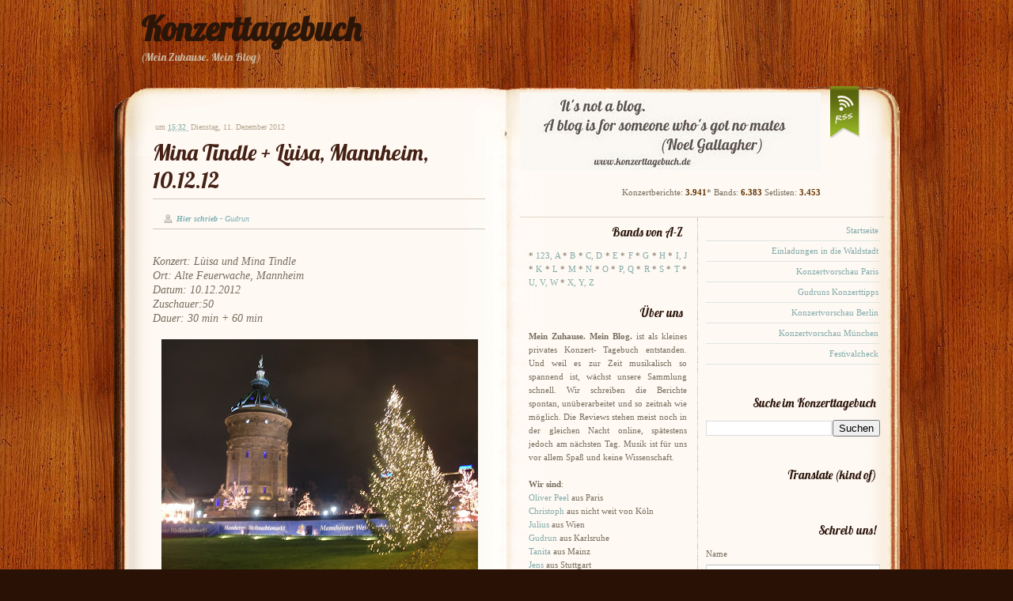

--- FILE ---
content_type: text/javascript; charset=UTF-8
request_url: https://meinzuhausemeinblog.blogspot.com/feeds/comments/default?alt=json-in-script&callback=showrecentcomments
body_size: 7303
content:
// API callback
showrecentcomments({"version":"1.0","encoding":"UTF-8","feed":{"xmlns":"http://www.w3.org/2005/Atom","xmlns$openSearch":"http://a9.com/-/spec/opensearchrss/1.0/","xmlns$gd":"http://schemas.google.com/g/2005","id":{"$t":"tag:blogger.com,1999:blog-5416593593163630910.comments"},"updated":{"$t":"2025-06-04T14:48:05.970+02:00"},"title":{"type":"text","$t":"Konzerttagebuch"},"link":[{"rel":"http://schemas.google.com/g/2005#feed","type":"application/atom+xml","href":"https:\/\/meinzuhausemeinblog.blogspot.com\/feeds\/comments\/default"},{"rel":"self","type":"application/atom+xml","href":"https:\/\/www.blogger.com\/feeds\/5416593593163630910\/comments\/default?alt=json-in-script"},{"rel":"alternate","type":"text/html","href":"http:\/\/meinzuhausemeinblog.blogspot.com\/"},{"rel":"hub","href":"http://pubsubhubbub.appspot.com/"},{"rel":"next","type":"application/atom+xml","href":"https:\/\/www.blogger.com\/feeds\/5416593593163630910\/comments\/default?alt=json-in-script\u0026start-index=26\u0026max-results=25"}],"author":[{"name":{"$t":"Christoph"},"uri":{"$t":"http:\/\/www.blogger.com\/profile\/16974665687963068859"},"email":{"$t":"noreply@blogger.com"},"gd$image":{"rel":"http://schemas.google.com/g/2005#thumbnail","width":"33","height":"31","src":"\/\/blogger.googleusercontent.com\/img\/b\/R29vZ2xl\/AVvXsEgFI1vn5oqnQMEh3L4CQZQ4dV5ysHXjP6YIfWPIyPyGPZEJl0jvQLDYUWNIsyB725RvTJ_pF8sNlIQVxoLMNu-dWD0G8PDudbESCvoIyA5oTv_5WujQht5tMktoGK0aMA\/s220\/1476271.jpg"}}],"generator":{"version":"7.00","uri":"http://www.blogger.com","$t":"Blogger"},"openSearch$totalResults":{"$t":"6088"},"openSearch$startIndex":{"$t":"1"},"openSearch$itemsPerPage":{"$t":"25"},"entry":[{"id":{"$t":"tag:blogger.com,1999:blog-5416593593163630910.post-7272335014237985148"},"published":{"$t":"2024-11-26T13:05:27.730+01:00"},"updated":{"$t":"2024-11-26T13:05:27.730+01:00"},"title":{"type":"text","$t":"Lieben Dank für diese Reaktion (ich fühle mich ges..."},"content":{"type":"html","$t":"Lieben Dank für diese Reaktion (ich fühle mich geschmeichelt). Leider hatte ich vergessen zu kennzeichnen, dass der Bericht von Renate und Matthias ist (und nicht von mir)... Ist aber jetzt nachgeholt."},"link":[{"rel":"edit","type":"application/atom+xml","href":"https:\/\/www.blogger.com\/feeds\/5416593593163630910\/8165192885586162715\/comments\/default\/7272335014237985148"},{"rel":"self","type":"application/atom+xml","href":"https:\/\/www.blogger.com\/feeds\/5416593593163630910\/8165192885586162715\/comments\/default\/7272335014237985148"},{"rel":"alternate","type":"text/html","href":"https:\/\/meinzuhausemeinblog.blogspot.com\/2024\/11\/meimuna-211124-karlsruhe.html?showComment=1732622727730#c7272335014237985148","title":""}],"author":[{"name":{"$t":"Gudrun"},"uri":{"$t":"https:\/\/www.blogger.com\/profile\/11467475275664646886"},"email":{"$t":"noreply@blogger.com"},"gd$image":{"rel":"http://schemas.google.com/g/2005#thumbnail","width":"16","height":"16","src":"https:\/\/img1.blogblog.com\/img\/b16-rounded.gif"}}],"thr$in-reply-to":{"xmlns$thr":"http://purl.org/syndication/thread/1.0","href":"https:\/\/meinzuhausemeinblog.blogspot.com\/2024\/11\/meimuna-211124-karlsruhe.html","ref":"tag:blogger.com,1999:blog-5416593593163630910.post-8165192885586162715","source":"http://www.blogger.com/feeds/5416593593163630910/posts/default/8165192885586162715","type":"text/html"},"gd$extendedProperty":[{"name":"blogger.itemClass","value":"pid-374349350"},{"name":"blogger.displayTime","value":"11\/26\/2024 1:05 PM"}]},{"id":{"$t":"tag:blogger.com,1999:blog-5416593593163630910.post-3421656923768512493"},"published":{"$t":"2024-11-26T13:01:43.401+01:00"},"updated":{"$t":"2024-11-26T13:01:43.401+01:00"},"title":{"type":"text","$t":"Schön hier auch wieder was von Gudrun zu lesen! Ha..."},"content":{"type":"html","$t":"Schön hier auch wieder was von Gudrun zu lesen! Habe ich leider verpasst, wäre ich aber gerne dabei gewesen. Ich habe sie letztes Jahr auf der öffentlichen, kostenlosen Open Air Bühne beim Reeperbahn Festival gesehen und selbst in dieser schwierigen Umgebung hat sie die Menge verzaubert."},"link":[{"rel":"edit","type":"application/atom+xml","href":"https:\/\/www.blogger.com\/feeds\/5416593593163630910\/8165192885586162715\/comments\/default\/3421656923768512493"},{"rel":"self","type":"application/atom+xml","href":"https:\/\/www.blogger.com\/feeds\/5416593593163630910\/8165192885586162715\/comments\/default\/3421656923768512493"},{"rel":"alternate","type":"text/html","href":"https:\/\/meinzuhausemeinblog.blogspot.com\/2024\/11\/meimuna-211124-karlsruhe.html?showComment=1732622503401#c3421656923768512493","title":""}],"author":[{"name":{"$t":"Wasserturm68165"},"uri":{"$t":"https:\/\/www.instagram.com\/wasserturm68165\/"},"email":{"$t":"noreply@blogger.com"},"gd$image":{"rel":"http://schemas.google.com/g/2005#thumbnail","width":"16","height":"16","src":"https:\/\/img1.blogblog.com\/img\/blank.gif"}}],"thr$in-reply-to":{"xmlns$thr":"http://purl.org/syndication/thread/1.0","href":"https:\/\/meinzuhausemeinblog.blogspot.com\/2024\/11\/meimuna-211124-karlsruhe.html","ref":"tag:blogger.com,1999:blog-5416593593163630910.post-8165192885586162715","source":"http://www.blogger.com/feeds/5416593593163630910/posts/default/8165192885586162715","type":"text/html"},"gd$extendedProperty":[{"name":"blogger.itemClass","value":"pid-1448943945"},{"name":"blogger.displayTime","value":"11\/26\/2024 1:01 PM"}]},{"id":{"$t":"tag:blogger.com,1999:blog-5416593593163630910.post-151308852204914337"},"published":{"$t":"2024-10-22T10:13:34.130+02:00"},"updated":{"$t":"2024-10-22T10:13:34.130+02:00"},"title":{"type":"text","$t":"Stifte sind teuer :-) - Tickets gab es zwischen 40..."},"content":{"type":"html","$t":"Stifte sind teuer :-) - Tickets gab es zwischen 40 und 70 EUR. "},"link":[{"rel":"edit","type":"application/atom+xml","href":"https:\/\/www.blogger.com\/feeds\/5416593593163630910\/8701755887922632006\/comments\/default\/151308852204914337"},{"rel":"self","type":"application/atom+xml","href":"https:\/\/www.blogger.com\/feeds\/5416593593163630910\/8701755887922632006\/comments\/default\/151308852204914337"},{"rel":"alternate","type":"text/html","href":"https:\/\/meinzuhausemeinblog.blogspot.com\/2024\/10\/ryan-adams-concertgebouw-de-vereeniging.html?showComment=1729584814130#c151308852204914337","title":""}],"author":[{"name":{"$t":"D. Langen"},"uri":{"$t":"https:\/\/www.blogger.com\/profile\/01756356182617677512"},"email":{"$t":"noreply@blogger.com"},"gd$image":{"rel":"http://schemas.google.com/g/2005#thumbnail","width":"16","height":"16","src":"https:\/\/img1.blogblog.com\/img\/b16-rounded.gif"}}],"thr$in-reply-to":{"xmlns$thr":"http://purl.org/syndication/thread/1.0","href":"https:\/\/meinzuhausemeinblog.blogspot.com\/2024\/10\/ryan-adams-concertgebouw-de-vereeniging.html","ref":"tag:blogger.com,1999:blog-5416593593163630910.post-8701755887922632006","source":"http://www.blogger.com/feeds/5416593593163630910/posts/default/8701755887922632006","type":"text/html"},"gd$extendedProperty":[{"name":"blogger.itemClass","value":"pid-1821993103"},{"name":"blogger.displayTime","value":"10\/22\/2024 10:13 AM"}]},{"id":{"$t":"tag:blogger.com,1999:blog-5416593593163630910.post-8043310870507275948"},"published":{"$t":"2024-10-19T17:27:15.966+02:00"},"updated":{"$t":"2024-10-19T17:27:15.966+02:00"},"title":{"type":"text","$t":"30€ für ne Unterschrift... not bad.\nWie teuer ware..."},"content":{"type":"html","$t":"30€ für ne Unterschrift... not bad.\u003Cbr \/\u003EWie teuer waren die Tickets?"},"link":[{"rel":"edit","type":"application/atom+xml","href":"https:\/\/www.blogger.com\/feeds\/5416593593163630910\/8701755887922632006\/comments\/default\/8043310870507275948"},{"rel":"self","type":"application/atom+xml","href":"https:\/\/www.blogger.com\/feeds\/5416593593163630910\/8701755887922632006\/comments\/default\/8043310870507275948"},{"rel":"alternate","type":"text/html","href":"https:\/\/meinzuhausemeinblog.blogspot.com\/2024\/10\/ryan-adams-concertgebouw-de-vereeniging.html?showComment=1729351635966#c8043310870507275948","title":""}],"author":[{"name":{"$t":"Anonymous"},"email":{"$t":"noreply@blogger.com"},"gd$image":{"rel":"http://schemas.google.com/g/2005#thumbnail","width":"16","height":"16","src":"https:\/\/img1.blogblog.com\/img\/blank.gif"}}],"thr$in-reply-to":{"xmlns$thr":"http://purl.org/syndication/thread/1.0","href":"https:\/\/meinzuhausemeinblog.blogspot.com\/2024\/10\/ryan-adams-concertgebouw-de-vereeniging.html","ref":"tag:blogger.com,1999:blog-5416593593163630910.post-8701755887922632006","source":"http://www.blogger.com/feeds/5416593593163630910/posts/default/8701755887922632006","type":"text/html"},"gd$extendedProperty":[{"name":"blogger.itemClass","value":"pid-1448943945"},{"name":"blogger.displayTime","value":"10\/19\/2024 5:27 PM"}]},{"id":{"$t":"tag:blogger.com,1999:blog-5416593593163630910.post-6317275759997666157"},"published":{"$t":"2024-06-10T10:39:48.053+02:00"},"updated":{"$t":"2024-06-10T10:39:48.053+02:00"},"title":{"type":"text","$t":"Beim Maifeld-Derby hatten sie eine andere Setlist ..."},"content":{"type":"html","$t":"Beim Maifeld-Derby hatten sie eine andere Setlist u.a. mit Golden Hair."},"link":[{"rel":"edit","type":"application/atom+xml","href":"https:\/\/www.blogger.com\/feeds\/5416593593163630910\/2569453353825951976\/comments\/default\/6317275759997666157"},{"rel":"self","type":"application/atom+xml","href":"https:\/\/www.blogger.com\/feeds\/5416593593163630910\/2569453353825951976\/comments\/default\/6317275759997666157"},{"rel":"alternate","type":"text/html","href":"https:\/\/meinzuhausemeinblog.blogspot.com\/2024\/06\/slowdive-luxemburg-040624.html?showComment=1718008788053#c6317275759997666157","title":""}],"author":[{"name":{"$t":"Christoph"},"uri":{"$t":"https:\/\/www.blogger.com\/profile\/16974665687963068859"},"email":{"$t":"noreply@blogger.com"},"gd$image":{"rel":"http://schemas.google.com/g/2005#thumbnail","width":"33","height":"31","src":"\/\/blogger.googleusercontent.com\/img\/b\/R29vZ2xl\/AVvXsEgFI1vn5oqnQMEh3L4CQZQ4dV5ysHXjP6YIfWPIyPyGPZEJl0jvQLDYUWNIsyB725RvTJ_pF8sNlIQVxoLMNu-dWD0G8PDudbESCvoIyA5oTv_5WujQht5tMktoGK0aMA\/s220\/1476271.jpg"}}],"thr$in-reply-to":{"xmlns$thr":"http://purl.org/syndication/thread/1.0","href":"https:\/\/meinzuhausemeinblog.blogspot.com\/2024\/06\/slowdive-luxemburg-040624.html","ref":"tag:blogger.com,1999:blog-5416593593163630910.post-2569453353825951976","source":"http://www.blogger.com/feeds/5416593593163630910/posts/default/2569453353825951976","type":"text/html"},"gd$extendedProperty":[{"name":"blogger.itemClass","value":"pid-805122553"},{"name":"blogger.displayTime","value":"6\/10\/2024 10:39 AM"}]},{"id":{"$t":"tag:blogger.com,1999:blog-5416593593163630910.post-447934946754857795"},"published":{"$t":"2024-06-07T12:38:30.562+02:00"},"updated":{"$t":"2024-06-07T12:38:30.562+02:00"},"title":{"type":"text","$t":"Das war exakt die selbe Setlist wie einen Tag zuvo..."},"content":{"type":"html","$t":"Das war exakt die selbe Setlist wie einen Tag zuvor in Dortmund im FZW, wo es auch etwa 1000 Zuschauer gab. "},"link":[{"rel":"edit","type":"application/atom+xml","href":"https:\/\/www.blogger.com\/feeds\/5416593593163630910\/2569453353825951976\/comments\/default\/447934946754857795"},{"rel":"self","type":"application/atom+xml","href":"https:\/\/www.blogger.com\/feeds\/5416593593163630910\/2569453353825951976\/comments\/default\/447934946754857795"},{"rel":"alternate","type":"text/html","href":"https:\/\/meinzuhausemeinblog.blogspot.com\/2024\/06\/slowdive-luxemburg-040624.html?showComment=1717756710562#c447934946754857795","title":""}],"author":[{"name":{"$t":"Käpt`n Klee"},"uri":{"$t":"https:\/\/www.blogger.com\/profile\/15412488217919415112"},"email":{"$t":"noreply@blogger.com"},"gd$image":{"rel":"http://schemas.google.com/g/2005#thumbnail","width":"16","height":"16","src":"https:\/\/img1.blogblog.com\/img\/b16-rounded.gif"}}],"thr$in-reply-to":{"xmlns$thr":"http://purl.org/syndication/thread/1.0","href":"https:\/\/meinzuhausemeinblog.blogspot.com\/2024\/06\/slowdive-luxemburg-040624.html","ref":"tag:blogger.com,1999:blog-5416593593163630910.post-2569453353825951976","source":"http://www.blogger.com/feeds/5416593593163630910/posts/default/2569453353825951976","type":"text/html"},"gd$extendedProperty":[{"name":"blogger.itemClass","value":"pid-591810352"},{"name":"blogger.displayTime","value":"6\/07\/2024 12:38 PM"}]},{"id":{"$t":"tag:blogger.com,1999:blog-5416593593163630910.post-8641108895321211201"},"published":{"$t":"2022-08-18T16:53:00.816+02:00"},"updated":{"$t":"2022-08-18T16:53:00.816+02:00"},"title":{"type":"text","$t":"Wooooow, schade das ich es dieses Jahr nicht gesch..."},"content":{"type":"html","$t":"Wooooow, schade das ich es dieses Jahr nicht geschafft habe 😭 \u003Cbr \/\u003EAber danke für den super geschrieben Bericht!!!"},"link":[{"rel":"edit","type":"application/atom+xml","href":"https:\/\/www.blogger.com\/feeds\/5416593593163630910\/904371639652620974\/comments\/default\/8641108895321211201"},{"rel":"self","type":"application/atom+xml","href":"https:\/\/www.blogger.com\/feeds\/5416593593163630910\/904371639652620974\/comments\/default\/8641108895321211201"},{"rel":"alternate","type":"text/html","href":"https:\/\/meinzuhausemeinblog.blogspot.com\/2022\/08\/konzert-haldern-pop-festival-2022-ort.html?showComment=1660834380816#c8641108895321211201","title":""}],"author":[{"name":{"$t":"Anonymous"},"email":{"$t":"noreply@blogger.com"},"gd$image":{"rel":"http://schemas.google.com/g/2005#thumbnail","width":"16","height":"16","src":"https:\/\/img1.blogblog.com\/img\/blank.gif"}}],"thr$in-reply-to":{"xmlns$thr":"http://purl.org/syndication/thread/1.0","href":"https:\/\/meinzuhausemeinblog.blogspot.com\/2022\/08\/konzert-haldern-pop-festival-2022-ort.html","ref":"tag:blogger.com,1999:blog-5416593593163630910.post-904371639652620974","source":"http://www.blogger.com/feeds/5416593593163630910/posts/default/904371639652620974","type":"text/html"},"gd$extendedProperty":[{"name":"blogger.itemClass","value":"pid-1448943945"},{"name":"blogger.displayTime","value":"8\/18\/2022 4:53 PM"}]},{"id":{"$t":"tag:blogger.com,1999:blog-5416593593163630910.post-9078820761537775930"},"published":{"$t":"2022-08-18T16:47:06.999+02:00"},"updated":{"$t":"2022-08-18T16:47:06.999+02:00"},"title":{"type":"text","$t":"Was ein tolles Festival und dazu passender Bericht..."},"content":{"type":"html","$t":"Was ein tolles Festival und dazu passender Bericht!"},"link":[{"rel":"edit","type":"application/atom+xml","href":"https:\/\/www.blogger.com\/feeds\/5416593593163630910\/904371639652620974\/comments\/default\/9078820761537775930"},{"rel":"self","type":"application/atom+xml","href":"https:\/\/www.blogger.com\/feeds\/5416593593163630910\/904371639652620974\/comments\/default\/9078820761537775930"},{"rel":"alternate","type":"text/html","href":"https:\/\/meinzuhausemeinblog.blogspot.com\/2022\/08\/konzert-haldern-pop-festival-2022-ort.html?showComment=1660834026999#c9078820761537775930","title":""}],"author":[{"name":{"$t":"Anonymous"},"email":{"$t":"noreply@blogger.com"},"gd$image":{"rel":"http://schemas.google.com/g/2005#thumbnail","width":"16","height":"16","src":"https:\/\/img1.blogblog.com\/img\/blank.gif"}}],"thr$in-reply-to":{"xmlns$thr":"http://purl.org/syndication/thread/1.0","href":"https:\/\/meinzuhausemeinblog.blogspot.com\/2022\/08\/konzert-haldern-pop-festival-2022-ort.html","ref":"tag:blogger.com,1999:blog-5416593593163630910.post-904371639652620974","source":"http://www.blogger.com/feeds/5416593593163630910/posts/default/904371639652620974","type":"text/html"},"gd$extendedProperty":[{"name":"blogger.itemClass","value":"pid-1448943945"},{"name":"blogger.displayTime","value":"8\/18\/2022 4:47 PM"}]},{"id":{"$t":"tag:blogger.com,1999:blog-5416593593163630910.post-1041495685373760379"},"published":{"$t":"2021-08-22T11:58:44.720+02:00"},"updated":{"$t":"2021-08-22T11:58:44.720+02:00"},"title":{"type":"text","$t":"Mit meiner Körpergröße bin ich bei Sitzkonzerten n..."},"content":{"type":"html","$t":"Mit meiner Körpergröße bin ich bei Sitzkonzerten natürlich im Himmel… ich sehe tatsächlich was!"},"link":[{"rel":"edit","type":"application/atom+xml","href":"https:\/\/www.blogger.com\/feeds\/5416593593163630910\/5026236358450681511\/comments\/default\/1041495685373760379"},{"rel":"self","type":"application/atom+xml","href":"https:\/\/www.blogger.com\/feeds\/5416593593163630910\/5026236358450681511\/comments\/default\/1041495685373760379"},{"rel":"alternate","type":"text/html","href":"https:\/\/meinzuhausemeinblog.blogspot.com\/2021\/08\/tocotronic-trier-200821.html?showComment=1629626324720#c1041495685373760379","title":""}],"author":[{"name":{"$t":"Gudrun"},"uri":{"$t":"https:\/\/www.blogger.com\/profile\/11467475275664646886"},"email":{"$t":"noreply@blogger.com"},"gd$image":{"rel":"http://schemas.google.com/g/2005#thumbnail","width":"16","height":"16","src":"https:\/\/img1.blogblog.com\/img\/b16-rounded.gif"}}],"thr$in-reply-to":{"xmlns$thr":"http://purl.org/syndication/thread/1.0","href":"https:\/\/meinzuhausemeinblog.blogspot.com\/2021\/08\/tocotronic-trier-200821.html","ref":"tag:blogger.com,1999:blog-5416593593163630910.post-5026236358450681511","source":"http://www.blogger.com/feeds/5416593593163630910/posts/default/5026236358450681511","type":"text/html"},"gd$extendedProperty":[{"name":"blogger.itemClass","value":"pid-374349350"},{"name":"blogger.displayTime","value":"8\/22\/2021 11:58 AM"}]},{"id":{"$t":"tag:blogger.com,1999:blog-5416593593163630910.post-7673253477251380673"},"published":{"$t":"2020-10-17T22:34:13.483+02:00"},"updated":{"$t":"2020-10-17T22:34:13.483+02:00"},"title":{"type":"text","$t":"an diesem tag (17.10.) im jahre 1994 haben adorabl..."},"content":{"type":"html","$t":"an diesem tag (17.10.) im jahre 1994 haben adorable im luxor gespielt - und es gab genau 14 songs. war ein tolles konzert, etwas seltsam, die aufnahme zufällig 26 jahre später nochmal zu hören."},"link":[{"rel":"edit","type":"application/atom+xml","href":"https:\/\/www.blogger.com\/feeds\/5416593593163630910\/5868716394547102528\/comments\/default\/7673253477251380673"},{"rel":"self","type":"application/atom+xml","href":"https:\/\/www.blogger.com\/feeds\/5416593593163630910\/5868716394547102528\/comments\/default\/7673253477251380673"},{"rel":"alternate","type":"text/html","href":"https:\/\/meinzuhausemeinblog.blogspot.com\/2019\/11\/adorable-london-021119.html?showComment=1602966853483#c7673253477251380673","title":""}],"author":[{"name":{"$t":"mark"},"email":{"$t":"noreply@blogger.com"},"gd$image":{"rel":"http://schemas.google.com/g/2005#thumbnail","width":"16","height":"16","src":"https:\/\/img1.blogblog.com\/img\/blank.gif"}}],"thr$in-reply-to":{"xmlns$thr":"http://purl.org/syndication/thread/1.0","href":"https:\/\/meinzuhausemeinblog.blogspot.com\/2019\/11\/adorable-london-021119.html","ref":"tag:blogger.com,1999:blog-5416593593163630910.post-5868716394547102528","source":"http://www.blogger.com/feeds/5416593593163630910/posts/default/5868716394547102528","type":"text/html"},"gd$extendedProperty":[{"name":"blogger.itemClass","value":"pid-1448943945"},{"name":"blogger.displayTime","value":"10\/17\/2020 10:34 PM"}]},{"id":{"$t":"tag:blogger.com,1999:blog-5416593593163630910.post-4099715582682579373"},"published":{"$t":"2020-08-22T13:27:07.011+02:00"},"updated":{"$t":"2020-08-22T13:27:07.011+02:00"},"title":{"type":"text","$t":"Es sollte vielleicht noch erwähnt werden, dass kei..."},"content":{"type":"html","$t":"Es sollte vielleicht noch erwähnt werden, dass keine 24 Stunden vor der Show der Techniker für das Schlagzeug gestorben ist. \u0026quot;Boys don\u0026#39;t cry\u0026quot; wurde ihm gewidmet..."},"link":[{"rel":"edit","type":"application/atom+xml","href":"https:\/\/www.blogger.com\/feeds\/5416593593163630910\/1254995128811061051\/comments\/default\/4099715582682579373"},{"rel":"self","type":"application/atom+xml","href":"https:\/\/www.blogger.com\/feeds\/5416593593163630910\/1254995128811061051\/comments\/default\/4099715582682579373"},{"rel":"alternate","type":"text/html","href":"https:\/\/meinzuhausemeinblog.blogspot.com\/2019\/09\/the-cure-ua-rock-en-seine-1-festivaltag.html?showComment=1598095627011#c4099715582682579373","title":""}],"author":[{"name":{"$t":"lostwishes"},"uri":{"$t":"https:\/\/www.blogger.com\/profile\/15890855164206503810"},"email":{"$t":"noreply@blogger.com"},"gd$image":{"rel":"http://schemas.google.com/g/2005#thumbnail","width":"32","height":"32","src":"\/\/blogger.googleusercontent.com\/img\/b\/R29vZ2xl\/AVvXsEgG0UBiJDTDIE0zdhmLYJn3scty--MINyc8EGNGH3IB60OnewHfKQWJDyqqEUtKk_3kTSaPWz1xo5B6os53rxdjCtiB9pKCsZkjxqx--GXN05HJJ8OBzrevdZsxmA-WSg\/s220\/f3f1ef4dac6fe924d322ed25f8113581.jpg"}}],"thr$in-reply-to":{"xmlns$thr":"http://purl.org/syndication/thread/1.0","href":"https:\/\/meinzuhausemeinblog.blogspot.com\/2019\/09\/the-cure-ua-rock-en-seine-1-festivaltag.html","ref":"tag:blogger.com,1999:blog-5416593593163630910.post-1254995128811061051","source":"http://www.blogger.com/feeds/5416593593163630910/posts/default/1254995128811061051","type":"text/html"},"gd$extendedProperty":[{"name":"blogger.itemClass","value":"pid-948081661"},{"name":"blogger.displayTime","value":"8\/22\/2020 1:27 PM"}]},{"id":{"$t":"tag:blogger.com,1999:blog-5416593593163630910.post-4608089029277271193"},"published":{"$t":"2020-05-26T18:51:40.188+02:00"},"updated":{"$t":"2020-05-26T18:51:40.188+02:00"},"title":{"type":"text","$t":"Als großer Cure Fan aus der ostdeutschen Provinz w..."},"content":{"type":"html","$t":"Als großer Cure Fan aus der ostdeutschen Provinz war es mein allererstes Cure Konzert. Leider war ich allein mit dem Zug in Leipzig. Als ich zur Festwiese lief, kamen mir in  einer Nebenstraße Polisten entgegengerannt, dahinter eine Horde Skins Baseballschläger schwingend. Ich konnte zum Glück der Horde entkommen und gelangte sicher zum Konzert. Da bin ich erst mal über den Zillo Stand gestolpert und habe mir alle verfügbaren Ausgaben gekauft. Das war der erste Glücksmoment.\u003Cbr \/\u003EAn das Konzert selber habe ich nur noch ein paar Detail Erinnerungen. Das war, dass ich bei A Strange Day die ganze Zeit ergriffen war und nur losgeheult habe. Dann die tolle Version von Disintergation mit dem langen Outtro und das Roger sich kurz verspielt hatte und Robert einen bösen Blick (oder mehr) rübergeworfen hat.\u003Cbr \/\u003EDa es ein sehr heißer Tag war, habe ich eher buntes Zeug an und fiel total auf. War mir auch irgendwie peinlich. ;-)\u003Cbr \/\u003EDann gab es reichliche Wasserduschen vor der Bühne. Lustig fand ich die sächsischen \u0026quot;Robert\u0026quot; Rufe.\u003Cbr \/\u003E\u003Cbr \/\u003EAuf jeden Fall soviel Cure Fans aus Ost und West auf einem Haufen - einfach großartig. Sie spielten wohl nur in Leipzig und Dresden.\u003Cbr \/\u003E\u003Cbr \/\u003EDanach ging es über den Nebenausgang raus zurück zum Hauptbahnhof. Ein Haufen Blaulicht. Dazu LKWs mit Skins drauf. Der Hauptbahnhof abgeriegelt und ein Druchbruch der Skins auf die Bahnsteige. Zum Glück fuhr mein Zug Richtung Cottbus bald los.\u003Cbr \/\u003E\u003Cbr \/\u003ERückblickend war es für mich das emotionalste Konzert überhaupt. Ich habe danach viele und auch lange Cure Konzerte gesehen. War u.a. beim Triology Konzert in Berlin und bei einem ultra langen Konzert in der Apollo Arena in London mit der legendären Vorgruppe And Also The Trees. Aber dieses Konzert hat immer einen besonderen Platz. Das Ticket habe ich auch immer noch."},"link":[{"rel":"edit","type":"application/atom+xml","href":"https:\/\/www.blogger.com\/feeds\/5416593593163630910\/381681705322178964\/comments\/default\/4608089029277271193"},{"rel":"self","type":"application/atom+xml","href":"https:\/\/www.blogger.com\/feeds\/5416593593163630910\/381681705322178964\/comments\/default\/4608089029277271193"},{"rel":"alternate","type":"text/html","href":"https:\/\/meinzuhausemeinblog.blogspot.com\/2011\/11\/cure-leipzig-040890.html?showComment=1590511900188#c4608089029277271193","title":""}],"author":[{"name":{"$t":"André aus Calau"},"email":{"$t":"noreply@blogger.com"},"gd$image":{"rel":"http://schemas.google.com/g/2005#thumbnail","width":"16","height":"16","src":"https:\/\/img1.blogblog.com\/img\/blank.gif"}}],"thr$in-reply-to":{"xmlns$thr":"http://purl.org/syndication/thread/1.0","href":"https:\/\/meinzuhausemeinblog.blogspot.com\/2011\/11\/cure-leipzig-040890.html","ref":"tag:blogger.com,1999:blog-5416593593163630910.post-381681705322178964","source":"http://www.blogger.com/feeds/5416593593163630910/posts/default/381681705322178964","type":"text/html"},"gd$extendedProperty":[{"name":"blogger.itemClass","value":"pid-1448943945"},{"name":"blogger.displayTime","value":"5\/26\/2020 6:51 PM"}]},{"id":{"$t":"tag:blogger.com,1999:blog-5416593593163630910.post-2959139795673780716"},"published":{"$t":"2020-05-21T09:16:55.616+02:00"},"updated":{"$t":"2020-05-21T09:16:55.616+02:00"},"title":{"type":"text","$t":"Tolle Band, super Musik...Hatte einmal das Glück u..."},"content":{"type":"html","$t":"Tolle Band, super Musik...Hatte einmal das Glück und hoffe dass Ihr nochmal in der Nähe vom Hotel in Bad Hindelang da seid:)"},"link":[{"rel":"edit","type":"application/atom+xml","href":"https:\/\/www.blogger.com\/feeds\/5416593593163630910\/6337406484807853258\/comments\/default\/2959139795673780716"},{"rel":"self","type":"application/atom+xml","href":"https:\/\/www.blogger.com\/feeds\/5416593593163630910\/6337406484807853258\/comments\/default\/2959139795673780716"},{"rel":"alternate","type":"text/html","href":"https:\/\/meinzuhausemeinblog.blogspot.com\/2012\/07\/julia-holter-berlin-050712.html?showComment=1590045415616#c2959139795673780716","title":""}],"author":[{"name":{"$t":"Hugo"},"uri":{"$t":"https:\/\/panoramahotel-oberjoch.de\/"},"email":{"$t":"noreply@blogger.com"},"gd$image":{"rel":"http://schemas.google.com/g/2005#thumbnail","width":"16","height":"16","src":"https:\/\/img1.blogblog.com\/img\/blank.gif"}}],"thr$in-reply-to":{"xmlns$thr":"http://purl.org/syndication/thread/1.0","href":"https:\/\/meinzuhausemeinblog.blogspot.com\/2012\/07\/julia-holter-berlin-050712.html","ref":"tag:blogger.com,1999:blog-5416593593163630910.post-6337406484807853258","source":"http://www.blogger.com/feeds/5416593593163630910/posts/default/6337406484807853258","type":"text/html"},"gd$extendedProperty":[{"name":"blogger.itemClass","value":"pid-1448943945"},{"name":"blogger.displayTime","value":"5\/21\/2020 9:16 AM"}]},{"id":{"$t":"tag:blogger.com,1999:blog-5416593593163630910.post-8261652997120754601"},"published":{"$t":"2020-05-05T02:58:33.105+02:00"},"updated":{"$t":"2020-05-05T02:58:33.105+02:00"},"title":{"type":"text","$t":"Schade, dass das Hurricane dieses Jahr ausfällt. M..."},"content":{"type":"html","$t":"Schade, dass das Hurricane dieses Jahr ausfällt. Manchmal kann man da so schön seine alten Helden hören und sehen plus eben neues. Die Hauptbühne ist eher seltener interessant, finde ich.  "},"link":[{"rel":"edit","type":"application/atom+xml","href":"https:\/\/www.blogger.com\/feeds\/5416593593163630910\/2627532884553793910\/comments\/default\/8261652997120754601"},{"rel":"self","type":"application/atom+xml","href":"https:\/\/www.blogger.com\/feeds\/5416593593163630910\/2627532884553793910\/comments\/default\/8261652997120754601"},{"rel":"alternate","type":"text/html","href":"https:\/\/meinzuhausemeinblog.blogspot.com\/2012\/06\/new-order-hurricane-festival-scheeel.html?showComment=1588640313105#c8261652997120754601","title":""}],"author":[{"name":{"$t":"Gruss von Hans, zZt wieder ROW"},"uri":{"$t":"https:\/\/rotenburg.airsite.co"},"email":{"$t":"noreply@blogger.com"},"gd$image":{"rel":"http://schemas.google.com/g/2005#thumbnail","width":"16","height":"16","src":"https:\/\/img1.blogblog.com\/img\/blank.gif"}}],"thr$in-reply-to":{"xmlns$thr":"http://purl.org/syndication/thread/1.0","href":"https:\/\/meinzuhausemeinblog.blogspot.com\/2012\/06\/new-order-hurricane-festival-scheeel.html","ref":"tag:blogger.com,1999:blog-5416593593163630910.post-2627532884553793910","source":"http://www.blogger.com/feeds/5416593593163630910/posts/default/2627532884553793910","type":"text/html"},"gd$extendedProperty":[{"name":"blogger.itemClass","value":"pid-1448943945"},{"name":"blogger.displayTime","value":"5\/05\/2020 2:58 AM"}]},{"id":{"$t":"tag:blogger.com,1999:blog-5416593593163630910.post-8330128530926252751"},"published":{"$t":"2019-11-26T15:46:19.904+01:00"},"updated":{"$t":"2019-11-26T15:46:19.904+01:00"},"title":{"type":"text","$t":"Schöne Liste, Gudrun! Lunatraktors spielen heute A..."},"content":{"type":"html","$t":"Schöne Liste, Gudrun! Lunatraktors spielen heute Abend ebenfalls in Paris!"},"link":[{"rel":"edit","type":"application/atom+xml","href":"https:\/\/www.blogger.com\/feeds\/5416593593163630910\/6353826412456064462\/comments\/default\/8330128530926252751"},{"rel":"self","type":"application/atom+xml","href":"https:\/\/www.blogger.com\/feeds\/5416593593163630910\/6353826412456064462\/comments\/default\/8330128530926252751"},{"rel":"alternate","type":"text/html","href":"https:\/\/meinzuhausemeinblog.blogspot.com\/2019\/11\/gudruns-konzerttipps.html?showComment=1574779579904#c8330128530926252751","title":""}],"author":[{"name":{"$t":"Oliver Peel"},"uri":{"$t":"https:\/\/www.blogger.com\/profile\/06609158541249856454"},"email":{"$t":"noreply@blogger.com"},"gd$image":{"rel":"http://schemas.google.com/g/2005#thumbnail","width":"16","height":"16","src":"https:\/\/img1.blogblog.com\/img\/b16-rounded.gif"}}],"thr$in-reply-to":{"xmlns$thr":"http://purl.org/syndication/thread/1.0","href":"https:\/\/meinzuhausemeinblog.blogspot.com\/2019\/11\/gudruns-konzerttipps.html","ref":"tag:blogger.com,1999:blog-5416593593163630910.post-6353826412456064462","source":"http://www.blogger.com/feeds/5416593593163630910/posts/default/6353826412456064462","type":"text/html"},"gd$extendedProperty":[{"name":"blogger.itemClass","value":"pid-464915489"},{"name":"blogger.displayTime","value":"11\/26\/2019 3:46 PM"}]},{"id":{"$t":"tag:blogger.com,1999:blog-5416593593163630910.post-5289541892643120135"},"published":{"$t":"2019-11-13T02:24:35.561+01:00"},"updated":{"$t":"2019-11-13T02:24:35.561+01:00"},"title":{"type":"text","$t":"Die Holländer sind noch größer als die Deutschen, ..."},"content":{"type":"html","$t":"Die Holländer sind noch größer als die Deutschen, ist mir in Haldern auch schon oft aufgefallen. In Amsterdam würde ich dann gar nichts mehr sehen."},"link":[{"rel":"edit","type":"application/atom+xml","href":"https:\/\/www.blogger.com\/feeds\/5416593593163630910\/4009189864364298473\/comments\/default\/5289541892643120135"},{"rel":"self","type":"application/atom+xml","href":"https:\/\/www.blogger.com\/feeds\/5416593593163630910\/4009189864364298473\/comments\/default\/5289541892643120135"},{"rel":"alternate","type":"text/html","href":"https:\/\/meinzuhausemeinblog.blogspot.com\/2019\/11\/blood-red-shoes-amsterdam-091119.html?showComment=1573608275561#c5289541892643120135","title":""}],"author":[{"name":{"$t":"Oliver Peel"},"uri":{"$t":"https:\/\/www.blogger.com\/profile\/06609158541249856454"},"email":{"$t":"noreply@blogger.com"},"gd$image":{"rel":"http://schemas.google.com/g/2005#thumbnail","width":"16","height":"16","src":"https:\/\/img1.blogblog.com\/img\/b16-rounded.gif"}}],"thr$in-reply-to":{"xmlns$thr":"http://purl.org/syndication/thread/1.0","href":"https:\/\/meinzuhausemeinblog.blogspot.com\/2019\/11\/blood-red-shoes-amsterdam-091119.html","ref":"tag:blogger.com,1999:blog-5416593593163630910.post-4009189864364298473","source":"http://www.blogger.com/feeds/5416593593163630910/posts/default/4009189864364298473","type":"text/html"},"gd$extendedProperty":[{"name":"blogger.itemClass","value":"pid-464915489"},{"name":"blogger.displayTime","value":"11\/13\/2019 2:24 AM"}]},{"id":{"$t":"tag:blogger.com,1999:blog-5416593593163630910.post-7123580713977963378"},"published":{"$t":"2019-10-27T03:03:18.418+01:00"},"updated":{"$t":"2019-10-27T03:03:18.418+01:00"},"title":{"type":"text","$t":"Schöner Bericht! Ist eine tolle Band! Blues höre i..."},"content":{"type":"html","$t":"Schöner Bericht! Ist eine tolle Band! Blues höre ich nicht raus."},"link":[{"rel":"edit","type":"application/atom+xml","href":"https:\/\/www.blogger.com\/feeds\/5416593593163630910\/1591171696909708154\/comments\/default\/7123580713977963378"},{"rel":"self","type":"application/atom+xml","href":"https:\/\/www.blogger.com\/feeds\/5416593593163630910\/1591171696909708154\/comments\/default\/7123580713977963378"},{"rel":"alternate","type":"text/html","href":"https:\/\/meinzuhausemeinblog.blogspot.com\/2016\/12\/la-luz-trier-190916.html?showComment=1572141798418#c7123580713977963378","title":""}],"author":[{"name":{"$t":"Oliver Peel"},"uri":{"$t":"https:\/\/www.blogger.com\/profile\/06609158541249856454"},"email":{"$t":"noreply@blogger.com"},"gd$image":{"rel":"http://schemas.google.com/g/2005#thumbnail","width":"16","height":"16","src":"https:\/\/img1.blogblog.com\/img\/b16-rounded.gif"}}],"thr$in-reply-to":{"xmlns$thr":"http://purl.org/syndication/thread/1.0","href":"https:\/\/meinzuhausemeinblog.blogspot.com\/2016\/12\/la-luz-trier-190916.html","ref":"tag:blogger.com,1999:blog-5416593593163630910.post-1591171696909708154","source":"http://www.blogger.com/feeds/5416593593163630910/posts/default/1591171696909708154","type":"text/html"},"gd$extendedProperty":[{"name":"blogger.itemClass","value":"pid-464915489"},{"name":"blogger.displayTime","value":"10\/27\/2019 3:03 AM"}]},{"id":{"$t":"tag:blogger.com,1999:blog-5416593593163630910.post-7351332207701122737"},"published":{"$t":"2019-10-27T02:13:52.907+01:00"},"updated":{"$t":"2019-10-27T02:13:52.907+01:00"},"title":{"type":"text","$t":"Wenn man \u0026quot;Setlist Pixies Luxemburg\u0026quot; bei ..."},"content":{"type":"html","$t":"Wenn man \u0026quot;Setlist Pixies Luxemburg\u0026quot; bei google eingibt findet man nichts. Dei ersten 5 Treffer verweisen alle auf setlist.fm, wo sie aber nicht notiert ist. Da hat sich die Mitschreiberei einmal gelohnt, aber kein Fan findet sie."},"link":[{"rel":"edit","type":"application/atom+xml","href":"https:\/\/www.blogger.com\/feeds\/5416593593163630910\/3216299651014053505\/comments\/default\/7351332207701122737"},{"rel":"self","type":"application/atom+xml","href":"https:\/\/www.blogger.com\/feeds\/5416593593163630910\/3216299651014053505\/comments\/default\/7351332207701122737"},{"rel":"alternate","type":"text/html","href":"https:\/\/meinzuhausemeinblog.blogspot.com\/2019\/10\/pixies-luxemburg-171019.html?showComment=1572138832907#c7351332207701122737","title":""}],"author":[{"name":{"$t":"Oliver Peel"},"uri":{"$t":"https:\/\/www.blogger.com\/profile\/06609158541249856454"},"email":{"$t":"noreply@blogger.com"},"gd$image":{"rel":"http://schemas.google.com/g/2005#thumbnail","width":"16","height":"16","src":"https:\/\/img1.blogblog.com\/img\/b16-rounded.gif"}}],"thr$in-reply-to":{"xmlns$thr":"http://purl.org/syndication/thread/1.0","href":"https:\/\/meinzuhausemeinblog.blogspot.com\/2019\/10\/pixies-luxemburg-171019.html","ref":"tag:blogger.com,1999:blog-5416593593163630910.post-3216299651014053505","source":"http://www.blogger.com/feeds/5416593593163630910/posts/default/3216299651014053505","type":"text/html"},"gd$extendedProperty":[{"name":"blogger.itemClass","value":"pid-464915489"},{"name":"blogger.displayTime","value":"10\/27\/2019 2:13 AM"}]},{"id":{"$t":"tag:blogger.com,1999:blog-5416593593163630910.post-3745400836548145090"},"published":{"$t":"2019-10-17T01:19:56.244+02:00"},"updated":{"$t":"2019-10-17T01:19:56.244+02:00"},"title":{"type":"text","$t":"So \u0026#39;nen Pech mit den Sound!"},"content":{"type":"html","$t":"So \u0026#39;nen Pech mit den Sound!"},"link":[{"rel":"edit","type":"application/atom+xml","href":"https:\/\/www.blogger.com\/feeds\/5416593593163630910\/1047076156328784824\/comments\/default\/3745400836548145090"},{"rel":"self","type":"application/atom+xml","href":"https:\/\/www.blogger.com\/feeds\/5416593593163630910\/1047076156328784824\/comments\/default\/3745400836548145090"},{"rel":"alternate","type":"text/html","href":"https:\/\/meinzuhausemeinblog.blogspot.com\/2019\/10\/new-order-brussel-141019.html?showComment=1571267996244#c3745400836548145090","title":""}],"author":[{"name":{"$t":"Oliver Peel"},"uri":{"$t":"https:\/\/www.blogger.com\/profile\/06609158541249856454"},"email":{"$t":"noreply@blogger.com"},"gd$image":{"rel":"http://schemas.google.com/g/2005#thumbnail","width":"16","height":"16","src":"https:\/\/img1.blogblog.com\/img\/b16-rounded.gif"}}],"thr$in-reply-to":{"xmlns$thr":"http://purl.org/syndication/thread/1.0","href":"https:\/\/meinzuhausemeinblog.blogspot.com\/2019\/10\/new-order-brussel-141019.html","ref":"tag:blogger.com,1999:blog-5416593593163630910.post-1047076156328784824","source":"http://www.blogger.com/feeds/5416593593163630910/posts/default/1047076156328784824","type":"text/html"},"gd$extendedProperty":[{"name":"blogger.itemClass","value":"pid-464915489"},{"name":"blogger.displayTime","value":"10\/17\/2019 1:19 AM"}]},{"id":{"$t":"tag:blogger.com,1999:blog-5416593593163630910.post-1649110907006418276"},"published":{"$t":"2019-10-01T10:16:20.998+02:00"},"updated":{"$t":"2019-10-01T10:16:20.998+02:00"},"title":{"type":"text","$t":"WH – wird von Jahr zu Jahr besser. Einfach nur ein..."},"content":{"type":"html","$t":"WH – wird von Jahr zu Jahr besser. Einfach nur ein cooler Sänger …"},"link":[{"rel":"edit","type":"application/atom+xml","href":"https:\/\/www.blogger.com\/feeds\/5416593593163630910\/984143223644290152\/comments\/default\/1649110907006418276"},{"rel":"self","type":"application/atom+xml","href":"https:\/\/www.blogger.com\/feeds\/5416593593163630910\/984143223644290152\/comments\/default\/1649110907006418276"},{"rel":"alternate","type":"text/html","href":"https:\/\/meinzuhausemeinblog.blogspot.com\/2019\/09\/wayne-hussey-mission-heerlennl-19092019.html?showComment=1569917780998#c1649110907006418276","title":""}],"author":[{"name":{"$t":"Anonymous"},"email":{"$t":"noreply@blogger.com"},"gd$image":{"rel":"http://schemas.google.com/g/2005#thumbnail","width":"16","height":"16","src":"https:\/\/img1.blogblog.com\/img\/blank.gif"}}],"thr$in-reply-to":{"xmlns$thr":"http://purl.org/syndication/thread/1.0","href":"https:\/\/meinzuhausemeinblog.blogspot.com\/2019\/09\/wayne-hussey-mission-heerlennl-19092019.html","ref":"tag:blogger.com,1999:blog-5416593593163630910.post-984143223644290152","source":"http://www.blogger.com/feeds/5416593593163630910/posts/default/984143223644290152","type":"text/html"},"gd$extendedProperty":[{"name":"blogger.itemClass","value":"pid-1448943945"},{"name":"blogger.displayTime","value":"10\/01\/2019 10:16 AM"}]},{"id":{"$t":"tag:blogger.com,1999:blog-5416593593163630910.post-4146544359809147079"},"published":{"$t":"2019-09-18T01:51:58.892+02:00"},"updated":{"$t":"2019-09-18T01:51:58.892+02:00"},"title":{"type":"text","$t":"Da wäre ich auch gerne mit dabei!"},"content":{"type":"html","$t":"Da wäre ich auch gerne mit dabei!"},"link":[{"rel":"edit","type":"application/atom+xml","href":"https:\/\/www.blogger.com\/feeds\/5416593593163630910\/3510647321904016108\/comments\/default\/4146544359809147079"},{"rel":"self","type":"application/atom+xml","href":"https:\/\/www.blogger.com\/feeds\/5416593593163630910\/3510647321904016108\/comments\/default\/4146544359809147079"},{"rel":"alternate","type":"text/html","href":"https:\/\/meinzuhausemeinblog.blogspot.com\/2019\/09\/der-besondere-tipp-les-nuits-in.html?showComment=1568764318892#c4146544359809147079","title":""}],"author":[{"name":{"$t":"Oliver Peel"},"uri":{"$t":"https:\/\/www.blogger.com\/profile\/06609158541249856454"},"email":{"$t":"noreply@blogger.com"},"gd$image":{"rel":"http://schemas.google.com/g/2005#thumbnail","width":"16","height":"16","src":"https:\/\/img1.blogblog.com\/img\/b16-rounded.gif"}}],"thr$in-reply-to":{"xmlns$thr":"http://purl.org/syndication/thread/1.0","href":"https:\/\/meinzuhausemeinblog.blogspot.com\/2019\/09\/der-besondere-tipp-les-nuits-in.html","ref":"tag:blogger.com,1999:blog-5416593593163630910.post-3510647321904016108","source":"http://www.blogger.com/feeds/5416593593163630910/posts/default/3510647321904016108","type":"text/html"},"gd$extendedProperty":[{"name":"blogger.itemClass","value":"pid-464915489"},{"name":"blogger.displayTime","value":"9\/18\/2019 1:51 AM"}]},{"id":{"$t":"tag:blogger.com,1999:blog-5416593593163630910.post-1808124765700528479"},"published":{"$t":"2019-08-11T11:07:06.790+02:00"},"updated":{"$t":"2019-08-11T11:07:06.790+02:00"},"title":{"type":"text","$t":"\u0026#39;Charms Around Your Wrist\u0026#39; is a Softies co..."},"content":{"type":"html","$t":"\u0026#39;Charms Around Your Wrist\u0026#39; is a Softies cover"},"link":[{"rel":"edit","type":"application/atom+xml","href":"https:\/\/www.blogger.com\/feeds\/5416593593163630910\/8182970270588564954\/comments\/default\/1808124765700528479"},{"rel":"self","type":"application/atom+xml","href":"https:\/\/www.blogger.com\/feeds\/5416593593163630910\/8182970270588564954\/comments\/default\/1808124765700528479"},{"rel":"alternate","type":"text/html","href":"https:\/\/meinzuhausemeinblog.blogspot.com\/2019\/08\/jetstream-pony-ripley-280719.html?showComment=1565514426790#c1808124765700528479","title":""}],"author":[{"name":{"$t":"Rocker Rosehip"},"uri":{"$t":"https:\/\/www.blogger.com\/profile\/17708392232974467976"},"email":{"$t":"noreply@blogger.com"},"gd$image":{"rel":"http://schemas.google.com/g/2005#thumbnail","width":"16","height":"16","src":"https:\/\/img1.blogblog.com\/img\/b16-rounded.gif"}}],"thr$in-reply-to":{"xmlns$thr":"http://purl.org/syndication/thread/1.0","href":"https:\/\/meinzuhausemeinblog.blogspot.com\/2019\/08\/jetstream-pony-ripley-280719.html","ref":"tag:blogger.com,1999:blog-5416593593163630910.post-8182970270588564954","source":"http://www.blogger.com/feeds/5416593593163630910/posts/default/8182970270588564954","type":"text/html"},"gd$extendedProperty":[{"name":"blogger.itemClass","value":"pid-720984248"},{"name":"blogger.displayTime","value":"8\/11\/2019 11:07 AM"}]},{"id":{"$t":"tag:blogger.com,1999:blog-5416593593163630910.post-6350576077004664295"},"published":{"$t":"2019-08-08T22:50:14.113+02:00"},"updated":{"$t":"2019-08-08T22:50:14.113+02:00"},"title":{"type":"text","$t":"Vielen Dank für den tollen Blog und vielen Dank, d..."},"content":{"type":"html","$t":"Vielen Dank für den tollen Blog und vielen Dank, dass Du auf unsere Stiftung und die Charityaktion eingegangen bist.\u003Cbr \/\u003EAm Ende sind mit Hilfe von Gisbert und Frederik und dem gesamten Festivalpublikum über € 4000 an Spenden eingegangen.\u003Cbr \/\u003EWir sind so dankbar.\u003Cbr \/\u003ELiebe Grüße aus Eltville,\u003Cbr \/\u003EGaby\u003Cbr \/\u003EPhilipp-Kraft-Stiftung"},"link":[{"rel":"edit","type":"application/atom+xml","href":"https:\/\/www.blogger.com\/feeds\/5416593593163630910\/2643076518904303270\/comments\/default\/6350576077004664295"},{"rel":"self","type":"application/atom+xml","href":"https:\/\/www.blogger.com\/feeds\/5416593593163630910\/2643076518904303270\/comments\/default\/6350576077004664295"},{"rel":"alternate","type":"text/html","href":"https:\/\/meinzuhausemeinblog.blogspot.com\/2019\/08\/heimspiel-knyphausen-festival-eltville.html?showComment=1565297414113#c6350576077004664295","title":""}],"author":[{"name":{"$t":"Anonymous"},"email":{"$t":"noreply@blogger.com"},"gd$image":{"rel":"http://schemas.google.com/g/2005#thumbnail","width":"16","height":"16","src":"https:\/\/img1.blogblog.com\/img\/blank.gif"}}],"thr$in-reply-to":{"xmlns$thr":"http://purl.org/syndication/thread/1.0","href":"https:\/\/meinzuhausemeinblog.blogspot.com\/2019\/08\/heimspiel-knyphausen-festival-eltville.html","ref":"tag:blogger.com,1999:blog-5416593593163630910.post-2643076518904303270","source":"http://www.blogger.com/feeds/5416593593163630910/posts/default/2643076518904303270","type":"text/html"},"gd$extendedProperty":[{"name":"blogger.itemClass","value":"pid-1448943945"},{"name":"blogger.displayTime","value":"8\/08\/2019 10:50 PM"}]},{"id":{"$t":"tag:blogger.com,1999:blog-5416593593163630910.post-7138867667620382295"},"published":{"$t":"2019-08-06T00:27:21.865+02:00"},"updated":{"$t":"2019-08-06T00:27:21.865+02:00"},"title":{"type":"text","$t":"Moinsen Denis, ein schöner Bericht der mich bewegt..."},"content":{"type":"html","$t":"Moinsen Denis, ein schöner Bericht der mich bewegt im nächsten Jahr das Festival zu besuchen. �� Wir sehen uns am WE in Haldern. Beste Grüße Andreas"},"link":[{"rel":"edit","type":"application/atom+xml","href":"https:\/\/www.blogger.com\/feeds\/5416593593163630910\/2643076518904303270\/comments\/default\/7138867667620382295"},{"rel":"self","type":"application/atom+xml","href":"https:\/\/www.blogger.com\/feeds\/5416593593163630910\/2643076518904303270\/comments\/default\/7138867667620382295"},{"rel":"alternate","type":"text/html","href":"https:\/\/meinzuhausemeinblog.blogspot.com\/2019\/08\/heimspiel-knyphausen-festival-eltville.html?showComment=1565044041865#c7138867667620382295","title":""}],"author":[{"name":{"$t":"Anonymous"},"email":{"$t":"noreply@blogger.com"},"gd$image":{"rel":"http://schemas.google.com/g/2005#thumbnail","width":"16","height":"16","src":"https:\/\/img1.blogblog.com\/img\/blank.gif"}}],"thr$in-reply-to":{"xmlns$thr":"http://purl.org/syndication/thread/1.0","href":"https:\/\/meinzuhausemeinblog.blogspot.com\/2019\/08\/heimspiel-knyphausen-festival-eltville.html","ref":"tag:blogger.com,1999:blog-5416593593163630910.post-2643076518904303270","source":"http://www.blogger.com/feeds/5416593593163630910/posts/default/2643076518904303270","type":"text/html"},"gd$extendedProperty":[{"name":"blogger.itemClass","value":"pid-1448943945"},{"name":"blogger.displayTime","value":"8\/06\/2019 12:27 AM"}]},{"id":{"$t":"tag:blogger.com,1999:blog-5416593593163630910.post-2051370485885089389"},"published":{"$t":"2019-07-11T03:36:34.308+02:00"},"updated":{"$t":"2019-07-11T03:36:34.308+02:00"},"title":{"type":"text","$t":"schade, dass es keine aktuellen Konzertlisten für ..."},"content":{"type":"html","$t":"schade, dass es keine aktuellen Konzertlisten für München gibt...."},"link":[{"rel":"edit","type":"application/atom+xml","href":"https:\/\/www.blogger.com\/feeds\/5416593593163630910\/4536052961928777294\/comments\/default\/2051370485885089389"},{"rel":"self","type":"application/atom+xml","href":"https:\/\/www.blogger.com\/feeds\/5416593593163630910\/4536052961928777294\/comments\/default\/2051370485885089389"},{"rel":"alternate","type":"text/html","href":"https:\/\/meinzuhausemeinblog.blogspot.com\/2016\/03\/konzerte-in-munchen-im-april.html?showComment=1562808994308#c2051370485885089389","title":""}],"author":[{"name":{"$t":"steffen"},"uri":{"$t":"https:\/\/1a-gebaeudereinigung.net\/muenchen\/"},"email":{"$t":"noreply@blogger.com"},"gd$image":{"rel":"http://schemas.google.com/g/2005#thumbnail","width":"16","height":"16","src":"https:\/\/img1.blogblog.com\/img\/blank.gif"}}],"thr$in-reply-to":{"xmlns$thr":"http://purl.org/syndication/thread/1.0","href":"https:\/\/meinzuhausemeinblog.blogspot.com\/2016\/03\/konzerte-in-munchen-im-april.html","ref":"tag:blogger.com,1999:blog-5416593593163630910.post-4536052961928777294","source":"http://www.blogger.com/feeds/5416593593163630910/posts/default/4536052961928777294","type":"text/html"},"gd$extendedProperty":[{"name":"blogger.itemClass","value":"pid-1448943945"},{"name":"blogger.displayTime","value":"7\/11\/2019 3:36 AM"}]}]}});